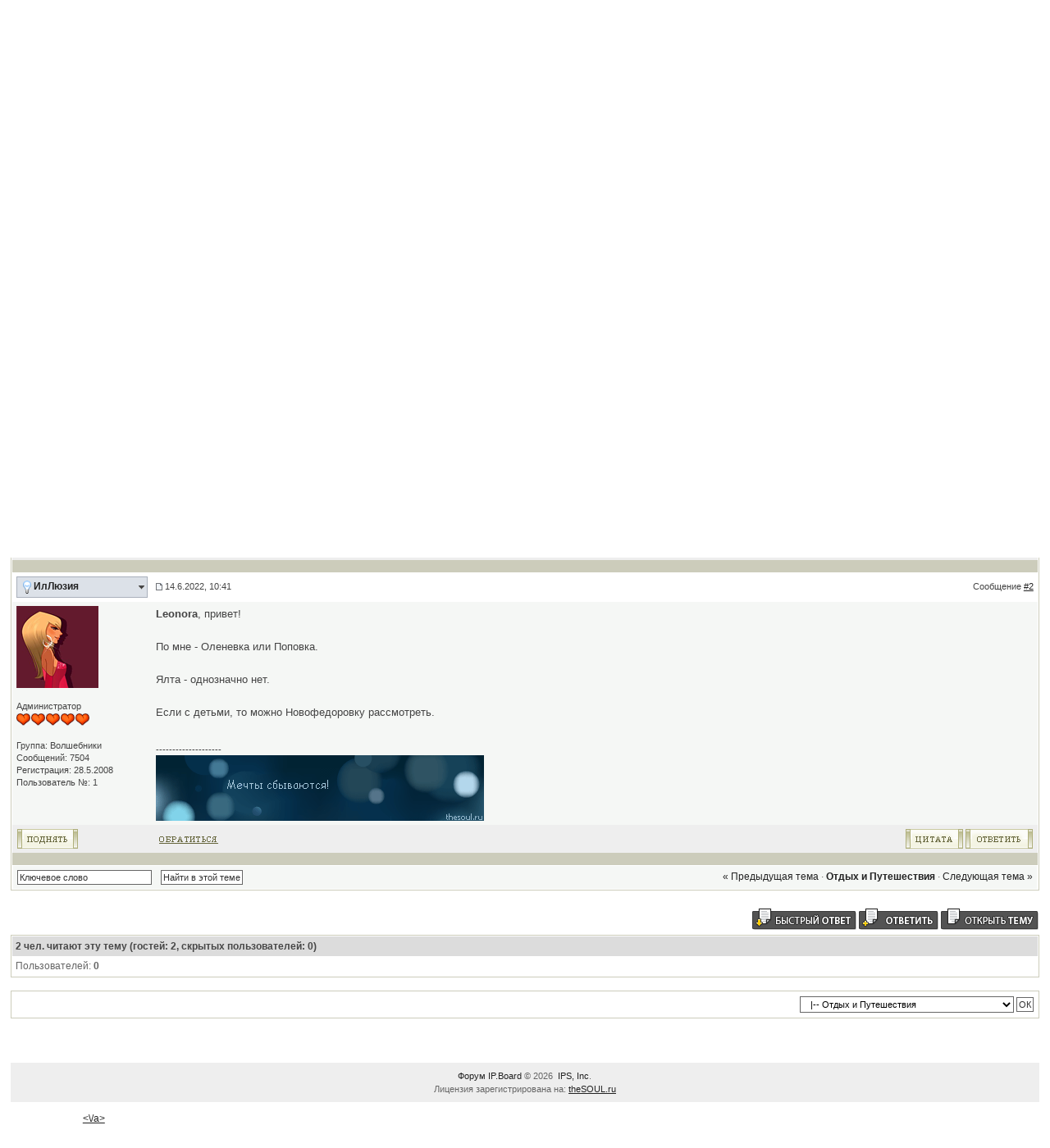

--- FILE ---
content_type: text/html;charset=windows-1251
request_url: http://www.forum.thesoul.ru/index.php?s=557072eb36d3e25f7c189622dfe2d0b3&showtopic=10678&pid=157330&st=0&
body_size: 8824
content:
<!DOCTYPE html PUBLIC "-//W3C//DTD XHTML 1.0 Transitional//EN" "http://www.w3.org/TR/xhtml1/DTD/xhtml1-transitional.dtd"> 
<html xml:lang="en" lang="en" xmlns="http://www.w3.org/1999/xhtml">
<head>
<meta http-equiv="content-type" content="text/html; charset=windows-1251" />
<link rel="shortcut icon" href="favicon.ico" />
<title>Где лучше отдыхать в Крыму - Форумы журнала SOUL</title>
 
<style type="text/css" media="all">

@import url(http://www.forum.thesoul.ru/style_images/css_3.css);

</style>
<style type='text/css'>
@import url( "http://www.forum.thesoul.ru/style_images/ip.boardpr/folder_editor_images/css_rte.css" );
</style> 
</head> 
<body>

<!--ipb.javascript.start-->
<script type="text/javascript">
 //<![CDATA[
 var ipb_var_st            = "0";
 var ipb_lang_tpl_q1       = "Введите номер страницы, на которую хотите перейти.";
 var ipb_var_s             = "48271d3707b3432d0f791217c4fbf750";
 var ipb_var_phpext        = "php";
 var ipb_var_base_url      = "http://www.forum.thesoul.ru/index.php?s=48271d3707b3432d0f791217c4fbf750&";
 var ipb_var_image_url     = "style_images/ip.boardpr";
 var ipb_input_f           = "26";
 var ipb_input_t           = "10678";
 var ipb_input_p           = "0";
 var ipb_var_cookieid      = "";
 var ipb_var_cookie_domain = "";
 var ipb_var_cookie_path   = "/";
 var ipb_md5_check         = "880ea6a14ea49e853634fbdc5015a024";
 var ipb_new_msgs          = 0;
 var use_enhanced_js       = 1;
 var use_charset           = "windows-1251";
 var ipb_myass_chars_lang  = "Вы ввели слишком мало символов для поиска";
 var ajax_load_msg		   = "Загрузка...";
 //]]>
</script>
<script type="text/javascript" src='jscripts/ips_ipsclass.js'></script>
<script type="text/javascript" src='jscripts/ipb_global.js'></script>
<script type="text/javascript" src='jscripts/ips_menu.js'></script>
<script type="text/javascript" src='style_images/ip.boardpr/folder_js_skin/ips_menu_html.js'></script>
<script type="text/javascript" src='cache/lang_cache/ru/lang_javascript.js'></script>
<script type="text/javascript">
//<![CDATA[
var ipsclass = new ipsclass();
ipsclass.init();
ipsclass.settings['do_linked_resize'] = parseInt( "1" );
ipsclass.settings['resize_percent']   = parseInt( "100" );
//]]>
</script>
<!--ipb.javascript.end-->
	<div id="logostrip"><a href='http://www.forum.thesoul.ru/index.php?s=48271d3707b3432d0f791217c4fbf750&amp;'><!--ipb.logo.start--><img src='style_images/ip.boardpr/logo4.gif' style='vertical-align:top' alt='IPB' border='0' /><!--ipb.logo.end--></a></div>
	<div id="submenu">
		<!--ipb.leftlinks.start-->
		<div id='submenu_left'>
		
			<a href="http://www.thesoul.ru/">Журнал SOUL</a>
		
			
		
	<div class='ipb-top-left-link'><a href="http://www.forum.thesoul.ru/index.php?s=48271d3707b3432d0f791217c4fbf750&amp;act=boardrules">ПРАВИЛА ФОРУМА</a></div>

		</div>
		<!--ipb.leftlinks.end-->
		<!--ipb.rightlinks.start-->
		<div id='submenu_right'>
			<a href="http://www.forum.thesoul.ru/index.php?s=48271d3707b3432d0f791217c4fbf750&amp;act=Help">Помощь</a>
			<a href="http://www.forum.thesoul.ru/index.php?s=48271d3707b3432d0f791217c4fbf750&amp;act=Search&amp;f=26" id="ipb-tl-search">Поиск</a>
			<a href="http://www.forum.thesoul.ru/index.php?s=48271d3707b3432d0f791217c4fbf750&amp;act=Members">Пользователи</a>
			<a href="http://www.forum.thesoul.ru/index.php?s=48271d3707b3432d0f791217c4fbf750&amp;act=calendar">Календарь</a>
			
			<div class='popupmenu-new' id='ipb-tl-search_menu' style='display:none;width:210px'>
				<form action="http://www.forum.thesoul.ru/index.php?s=48271d3707b3432d0f791217c4fbf750&amp;act=Search&amp;CODE=01" method="post">
					<input type='hidden' name='forums' id='gbl-search-forums' value='all' /> 
					<input type="text" size="20" name="keywords" id='ipb-tl-search-box' />
					<input class="button" type="image" style='border:0px' src="style_images/ip.boardpr/login-button.gif" />
					
						<br /><input type='checkbox' id='gbl-search-checkbox' value='1' onclick='gbl_check_search_box()' checked='checked' /> Искать только в этом форуме?
					
				</form>
				<div style='padding:4px'>
					<a href='http://www.forum.thesoul.ru/index.php?s=48271d3707b3432d0f791217c4fbf750&amp;act=Search'>Дополнительные параметры</a>
				</div>
			</div>
			<script type="text/javascript">
				ipsmenu.register( "ipb-tl-search", 'document.getElementById("ipb-tl-search-box").focus();' );
				gbl_check_search_box();
			</script>
		</div>
		<!--ipb.rightlinks.end-->
	</div>

<script type="text/javascript" src='jscripts/ips_xmlhttprequest.js'></script>
<script type="text/javascript" src='jscripts/ipb_global_xmlenhanced.js'></script>
<script type="text/javascript" src='jscripts/dom-drag.js'></script>
<div id='get-myassistant' style='display:none;width:400px;text-align:left;'>
<div class="borderwrap">
 <div class='maintitle' id='myass-drag' title='Нажмите и задержите для перемещения этого окна'>
  <div style='float:right'><a href='#' onclick='document.getElementById("get-myassistant").style.display="none"; return false;' title='Закрыть окно'>[X]</a></div>
  <div>Помощник</div>
 </div>
 <div id='myass-content' style='overflow-x:auto;'></div>
 </div>
</div>
<!-- Loading Layer -->
<div id='loading-layer' style='display:none'>
	<div id='loading-layer-shadow'>
	   <div id='loading-layer-inner'>
	 	<img src='style_images/ip.boardpr/loading_anim.gif' border='0' alt='Загрузка. Пожалуйста, подождите...' />
		<span style='font-weight:bold' id='loading-layer-text'>Загрузка. Пожалуйста, подождите...</span>
	    </div>
	</div>
</div>
<!-- / Loading Layer -->
<!-- Msg Layer -->
<div id='ipd-msg-wrapper'>
	<div id='ipd-msg-title'>
		<a href='#' onclick='document.getElementById("ipd-msg-wrapper").style.display="none"; return false;'><img src='style_images/ip.boardpr/close.png' alt='X' title='Close Window' class='ipd' /></a> &nbsp; <strong>Сообщение сайта</strong>
	</div>
	<div id='ipd-msg-inner'><span style='font-weight:bold' id='ipd-msg-text'></span><div class='pp-tiny-text'>(Сообщение закроется через 2 секунды)</div></div>
</div>
<!-- Msg Layer -->

<!-- / End board header -->


<div id="userlinksguest">
	<p class="pcen"><b>Здравствуйте, гость</b> ( <a href="http://www.forum.thesoul.ru/index.php?s=48271d3707b3432d0f791217c4fbf750&amp;act=Login&amp;CODE=00">Вход</a> | <a href="http://www.forum.thesoul.ru/index.php?s=48271d3707b3432d0f791217c4fbf750&amp;act=Reg&amp;CODE=00">Регистрация</a> )







	</p>
</div>
<div id="ipbwrapper">
<div id="navstrip"><img src='style_images/ip.boardpr/nav.gif' border='0'  alt='&gt;' />&nbsp;<a href='http://www.forum.thesoul.ru/index.php?s=48271d3707b3432d0f791217c4fbf750&amp;act=idx'>Форумы журнала SOUL</a>&nbsp;&gt;&nbsp;<a href='http://www.forum.thesoul.ru/index.php?s=48271d3707b3432d0f791217c4fbf750&amp;showforum=1'>Форумы журнала SOUL</a>&nbsp;&gt;&nbsp;<a href='http://www.forum.thesoul.ru/index.php?s=48271d3707b3432d0f791217c4fbf750&amp;showforum=26'>Отдых и Путешествия</a></div>

<!--IBF.NEWPMBOX-->
<script type="text/javascript">
<!--
var ipb_lang_tt_prompt = "Копирование прямой ссылки этого сообщения, для сохранения в буфере обмена";
var ipb_lang_js_del_1  = "Вы действительно хотите удалить это сообщение?";
var ipb_lang_js_del_2  = "Не хотите, как хотите";
var addquotebutton     = "style_images/ip.boardpr/p_mq_add.gif";
var removequotebutton  = "style_images/ip.boardpr/p_mq_remove.gif";
var unselectedbutton = "style_images/ip.boardpr/topic_unselected.gif";
var selectedbutton   = "style_images/ip.boardpr/topic_selected.gif";
var lang_gobutton    = "С отмеченными";
var lang_suredelete  = "Вы действительно хотите удалить эти сообщения?";
var js_error_no_permission = "Извините, но вам не разрешено редактировать это сообщение";
var js_no_empty_post = "Вы не можете публиковать пустое сообщение";
//-->
</script>
<script type="text/javascript" src="jscripts/ipb_topic.js"></script>
<script type="text/javascript" src="jscripts/ips_text_editor_lite.js"></script>
<script type='text/javascript'>
//<![CDATA[
topic_rate = new topic_rate();
//]]>
</script>
<a name="top"></a>


<table class='ipbtable' cellspacing="0">
	<tr>
		<td style='padding-left:0px' width="40%" valign="middle" nowrap="nowrap"><div>&nbsp;</div></td>
		<td class='nopad' style='padding:0px 0px 5px 0px' align="right" width="60%" valign="middle"><a href="http://www.forum.thesoul.ru/index.php?s=48271d3707b3432d0f791217c4fbf750&amp;act=post&amp;do=reply_post&amp;f=26&amp;t=10678"><img src='style_images/ip.boardpr/t_reply.gif' border='0'  alt='Ответить в данную тему' /></a><a href="http://www.forum.thesoul.ru/index.php?s=48271d3707b3432d0f791217c4fbf750&amp;act=post&amp;do=new_post&amp;f=26" title="Открытие новой темы"><img src='style_images/ip.boardpr/t_new.gif' border='0'  alt='Начать новую тему' /></a></td>
	</tr>
</table>

<div class="borderwrap">
	<div class="maintitle">
	<!-- TABLE FIX FOR MOZILLA WRAPPING-->
	<table width='100%' style='padding:0px' cellspacing='0' cellpadding='0'>
	<tr>
	 <td width='99%' style='word-wrap:break-word;'><div><b>Где лучше отдыхать в Крыму</b></div></td>
	 
	 <td width='1%' align='right' nowrap='nowrap'>
		
		
			
		
		
     </td>
	 <td width='1%' align='right' nowrap='nowrap'>
	    <div class='popmenubutton' id='topicmenu-options'><a href='#topicoptions'>Опции</a> <img src='style_images/ip.boardpr/menu_action_down.gif' alt='V' title='Открыть меню' border='0' /></div>
	 </td>
	</tr>
  </table>
	 
 </div>
 <!--{IBF.POLL}-->
<script type="text/javascript">
<!--
menu_build_menu(
"topicmenu-options",
new Array(   img_item + " <a href='http://www.forum.thesoul.ru/index.php?s=48271d3707b3432d0f791217c4fbf750&amp;act=usercp&amp;CODE=start_subs&amp;method=topic&amp;tid=10678'>Подписка на тему</a>",
 			 img_item + " <a href='http://www.forum.thesoul.ru/index.php?s=48271d3707b3432d0f791217c4fbf750&amp;act=Forward&amp;f=26&amp;t=10678'>Сообщить другу</a>",
 			 img_item + " <a href='http://www.forum.thesoul.ru/index.php?s=48271d3707b3432d0f791217c4fbf750&amp;act=Print&amp;client=printer&amp;f=26&amp;t=10678'>Версия для печати</a>",
             img_item + " <a href='http://www.forum.thesoul.ru/index.php?s=48271d3707b3432d0f791217c4fbf750&amp;act=Print&amp;client=choose&amp;f=26&amp;t=10678'>Скачать тему</a>",
 			 img_item + " <a href='http://www.forum.thesoul.ru/index.php?s=48271d3707b3432d0f791217c4fbf750&amp;act=usercp&amp;CODE=start_subs&amp;method=forum&amp;fid=26'>Подписка на этот форум</a>",
 			 "~~NODIV~~<div class='popupmenu-category' align='center'>Режимы отображения</div>",
 			 img_item + " <a href='http://www.forum.thesoul.ru/index.php?s=48271d3707b3432d0f791217c4fbf750&amp;showtopic=10678&amp;mode=threaded&amp;pid=157330'>Переключить на: Древовидный</a>",
 			 img_item + " <strong><em><a href='http://www.forum.thesoul.ru/index.php?s=48271d3707b3432d0f791217c4fbf750&amp;showtopic=10678&amp;mode=linear&amp;view=findpost&amp;p=157330'>Стандартный</a></em></strong>",
 			 img_item + " <a href='http://www.forum.thesoul.ru/index.php?s=48271d3707b3432d0f791217c4fbf750&amp;showtopic=10678&amp;mode=linearplus&amp;view=findpost&amp;p=157330'>Переключить на: Линейный</a>"
	    ) );
topic_rate.settings['allow_rating']       = parseInt("0");
topic_rate.settings['default_rating']     = parseInt("0");
topic_rate.settings['img_base_url']       = ipb_var_image_url + '/folder_topic_view';
topic_rate.settings['div_rating_wrapper'] = 'topic-rating-wrapper';
topic_rate.settings['text_rating_image']  = 'topic-rating-img-';
topic_rate.languages['img_alt_rate']      = "Нажмите на звездочку для оценки этой темы";
topic_rate.languages['rate_me']           = "Рейтинг:";
topic_rate.init_rating_images();
-->
</script><!--Begin Msg Number 157329-->
<table class='ipbtable' cellspacing="0">
	<tr>
		<td valign="middle" class="post_head" width="1%">
			<a name="entry157329"></a>
			
				<div id="post-member-157329" class='popmenubutton-new-out'>
					<span class="normalname">
	<img src='style_images/ip.boardpr/folder_profile_portal/user-offline.png' alt='' border='0' /><a href='http://www.forum.thesoul.ru/index.php?s=48271d3707b3432d0f791217c4fbf750&amp;showuser=5291'>Leonora</a></span>
				</div>
				<!-- member menu -->
				<div class='popupmenu-new' id='post-member-157329_menu' style='display:none;width:230px'>
					<div class='popupmenu-item-last'>
						
						<div style='float:right'>
							<div class='pp-image-thumb-wrap'>
								<img src='style_images/ip.boardpr/folder_profile_portal/pp-blank-thumb.png' width='50' height='50' alt='' />
							</div>
							
								<div style='margin-top:5px;margin-left:6px;'>
									<img src="style_images/ip.boardpr/rating_0_mini.gif" alt='Рейтинг: 0' style='vertical-align:middle' border='0' />
								</div>
							
						</div>
						<div class='popupmenu-item'>
							
	
		
			<img src='style_images/ip.boardpr/folder_profile_portal/gender_female.png' id='pp-entry-gender-img-5291' alt='' border='0' />
		
	
 <a href="http://www.forum.thesoul.ru/index.php?s=48271d3707b3432d0f791217c4fbf750&amp;showuser=5291">Просмотр профиля</a>
						</div>
							
							
						
					</div>
				</div>
				<!-- member menu -->
				<script type="text/javascript">
					ipsmenu.register( "post-member-157329", '', 'popmenubutton-new', 'popmenubutton-new-out' );
				</script>
			
			
		</td>
		<td class="post_head" valign="middle" width="99%">
			<!-- POSTED DATE DIV -->
			<div style="float: left;">
				<span class="postdetails"> <img src='style_images/ip.boardpr/to_post_off.gif' alt='сообщение' border='0' style='padding-bottom:2px' /> 5.6.2022, 19:22</span>
			</div>
			<!-- REPORT / DELETE / EDIT / QUOTE DIV -->
			<div align="right">
				<span class="postdetails"> Сообщение
					<a title="Ссылка на это сообщение" href="http://www.forum.thesoul.ru/index.php?showtopic=10678&view=findpost&p=157329" onclick="link_to_post(157329); return false;">#1</a>
					
				</span>
			</div>
		</td>
	</tr>
	<tr>
		<td valign="top" class="post2 post_left">
        	<span class="postdetails">
				
					<a href="http://www.forum.thesoul.ru/index.php?s=48271d3707b3432d0f791217c4fbf750&amp;showuser=5291" title="Просмотр профиля"><img src='http://www.forum.thesoul.ru/uploads/av-5291.jpg' border='0' width='150' height='150' alt='' /></a><br /><br />
				
        		Гость<br />
        		<img src="style_images/ip.boardpr/folder_team_icons/junior.gif" alt="Иконка группы" /><br /><br />
        		Группа: Пользователи<br />
        		Сообщений: 1<br />
        		Регистрация: 30.5.2022<br />
        		Из: Москва<br />
        		Пользователь №: 5291<br />
				
				<br />
        		 
        	</span><br />
        	<img src="style_images/ip.boardpr/spacer.gif" alt="" width="160" height="1" /><br /> 
       </td>
       <td width="100%" valign="top" class="post2" id='post-main-157329'>
			<!-- THE POST 157329 -->
			<div class="postcolor" id='post-157329'>
				Всем добрый вечер&#33;<br />Хочу летом поехать на отдых в Крым.<br />Кто посоветует где лучше всего отдыхать? <br />Одни советуют Ялту, другие Евпаторию, третьи Судак.<br />
				
				
				<!--IBF.ATTACHMENT_157329-->
			</div>
			
			
			<!-- THE POST -->		
		</td>
	</tr>
	<tr>
		<td class="formbuttonrow" nowrap="nowrap">
			<div style='text-align:left'><a href="javascript:scroll(0,0);"><img src='style_images/ip.boardpr/p_up.gif' border='0'  alt='Перейти в начало страницы' /></a></div>
		</td>
		<td class="formbuttonrow" nowrap="nowrap">
<!-- PM / EMAIL / WWW / MSGR -->
<div style="float: left;">
<img src="style_images/ip.boardpr/ins.gif" style="cursor: pointer;" OnClick="javascript:ins('Leonora')" alt="Вставить ник" title="Вставить ник" />
</div>
<!-- REPORT / UP -->
         	<div align="right">
         		<a href="#" onclick="multiquote_add(157329); return false;" title="Добавить к многочисленным цитатам"><img src="style_images/ip.boardpr/p_mq_add.gif" name="mad_157329" alt="+" /></a><a href="http://www.forum.thesoul.ru/index.php?s=48271d3707b3432d0f791217c4fbf750&amp;act=Post&amp;CODE=02&amp;f=26&amp;t=10678&amp;qpid=157329" title="Ответить прямо в этом сообщении"><img src='style_images/ip.boardpr/p_quote.gif' border='0'  alt='Цитировать сообщение' /></a>
         	</div>
         </td>
	</tr><tr>
	<td class="catend" colspan="2">
	<!-- no content -->
	</td>
</tr>
</table>
<!--Begin Msg Number 157330-->
<table class='ipbtable' cellspacing="0">
	<tr>
		<td valign="middle" class="post_head" width="1%">
			<a name="entry157330"></a>
			
				<div id="post-member-157330" class='popmenubutton-new-out'>
					<span class="normalname">
	<img src='style_images/ip.boardpr/folder_profile_portal/user-offline.png' alt='' border='0' /><a href='http://www.forum.thesoul.ru/index.php?s=48271d3707b3432d0f791217c4fbf750&amp;showuser=1'>ИлЛюзия</a></span>
				</div>
				<!-- member menu -->
				<div class='popupmenu-new' id='post-member-157330_menu' style='display:none;width:230px'>
					<div class='popupmenu-item-last'>
						
						<div style='float:right'>
							<div class='pp-image-thumb-wrap'>
								<img src='style_images/ip.boardpr/folder_profile_portal/pp-blank-thumb.png' width='50' height='50' alt='' />
							</div>
							
								<div style='margin-top:5px;margin-left:6px;'>
									<img src="style_images/ip.boardpr/rating_0_mini.gif" alt='Рейтинг: 0' style='vertical-align:middle' border='0' />
								</div>
							
						</div>
						<div class='popupmenu-item'>
							
	<img src='style_images/ip.boardpr/folder_profile_portal/gender_mystery.png' id='pp-entry-gender-img-1' alt='' border='0' />
 <a href="http://www.forum.thesoul.ru/index.php?s=48271d3707b3432d0f791217c4fbf750&amp;showuser=1">Просмотр профиля</a>
						</div>
							
							
						
					</div>
				</div>
				<!-- member menu -->
				<script type="text/javascript">
					ipsmenu.register( "post-member-157330", '', 'popmenubutton-new', 'popmenubutton-new-out' );
				</script>
			
			
		</td>
		<td class="post_head" valign="middle" width="99%">
			<!-- POSTED DATE DIV -->
			<div style="float: left;">
				<span class="postdetails"> <img src='style_images/ip.boardpr/to_post_off.gif' alt='сообщение' border='0' style='padding-bottom:2px' /> 14.6.2022, 10:41</span>
			</div>
			<!-- REPORT / DELETE / EDIT / QUOTE DIV -->
			<div align="right">
				<span class="postdetails"> Сообщение
					<a title="Ссылка на это сообщение" href="http://www.forum.thesoul.ru/index.php?showtopic=10678&view=findpost&p=157330" onclick="link_to_post(157330); return false;">#2</a>
					
				</span>
			</div>
		</td>
	</tr>
	<tr>
		<td valign="top" class="post1 post_left">
        	<span class="postdetails">
				
					<a href="http://www.forum.thesoul.ru/index.php?s=48271d3707b3432d0f791217c4fbf750&amp;showuser=1" title="Просмотр профиля"><img src='style_avatars/avatars2/z.png' border='0' alt='' /></a><br /><br />
				
        		Администратор<br />
        		<img src="style_images/ip.boardpr/folder_team_icons/rh5.gif" alt="Иконка группы" /><br /><br />
        		Группа: Волшебники<br />
        		Сообщений: 7504<br />
        		Регистрация: 28.5.2008<br />
        		
        		Пользователь №: 1<br />
				
				<br />
        		 
        	</span><br />
        	<img src="style_images/ip.boardpr/spacer.gif" alt="" width="160" height="1" /><br /> 
       </td>
       <td width="100%" valign="top" class="post1" id='post-main-157330'>
			<!-- THE POST 157330 -->
			<div class="postcolor" id='post-157330'>
				<b>Leonora</b>, привет&#33;<br /><br />По мне - Оленевка или Поповка.<br /><br />Ялта - однозначно нет.<br /><br />Если с детьми, то можно Новофедоровку рассмотреть.
				
				
				<!--IBF.ATTACHMENT_157330-->
			</div>
			
			<br /><br />--------------------<br />
<div class="signature"><a href="http://www.thesoul.ru/" target="_blank"><img src="http://thesoul.ru/lines/9.gif" border="0" class="linked-sig-image" /></a></div>
			<!-- THE POST -->		
		</td>
	</tr>
	<tr>
		<td class="formbuttonrow" nowrap="nowrap">
			<div style='text-align:left'><a href="javascript:scroll(0,0);"><img src='style_images/ip.boardpr/p_up.gif' border='0'  alt='Перейти в начало страницы' /></a></div>
		</td>
		<td class="formbuttonrow" nowrap="nowrap">
<!-- PM / EMAIL / WWW / MSGR -->
<div style="float: left;">
<img src="style_images/ip.boardpr/ins.gif" style="cursor: pointer;" OnClick="javascript:ins('ИлЛюзия')" alt="Вставить ник" title="Вставить ник" />
</div>
<!-- REPORT / UP -->
         	<div align="right">
         		<a href="#" onclick="multiquote_add(157330); return false;" title="Добавить к многочисленным цитатам"><img src="style_images/ip.boardpr/p_mq_add.gif" name="mad_157330" alt="+" /></a><a href="http://www.forum.thesoul.ru/index.php?s=48271d3707b3432d0f791217c4fbf750&amp;act=Post&amp;CODE=02&amp;f=26&amp;t=10678&amp;qpid=157330" title="Ответить прямо в этом сообщении"><img src='style_images/ip.boardpr/p_quote.gif' border='0'  alt='Цитировать сообщение' /></a>
         	</div>
         </td>
	</tr><tr>
	<td class="catend" colspan="2">
	<!-- no content -->
	</td>
</tr>
</table>
<!-- END TABLE -->

<!-- TABLE FOOTER -->
<div class="barc">
	<div style="float: right; padding: 5px 5px 0 0;"><a href="http://www.forum.thesoul.ru/index.php?s=48271d3707b3432d0f791217c4fbf750&amp;showtopic=10678&amp;view=old" style='text-decoration:none'>&laquo; Предыдущая тема</a>
	&middot; <a href="http://www.forum.thesoul.ru/index.php?s=48271d3707b3432d0f791217c4fbf750&amp;showforum=26" style='font-weight: bold;text-decoration:none'>Отдых и Путешествия</a>
	&middot; <a href="http://www.forum.thesoul.ru/index.php?s=48271d3707b3432d0f791217c4fbf750&amp;showtopic=10678&amp;view=new" style='text-decoration:none'>Следующая тема &raquo;</a></div>
	<div>
		<form action="http://www.forum.thesoul.ru/index.php?s=48271d3707b3432d0f791217c4fbf750&amp;" method="post" name="search">
			<input type="hidden" name="forums" value="26" />
			<input type="hidden" name="topic" value="10678" />
			<input type="hidden" name="act" value="Search" />
			<input type="hidden" name="CODE" value="searchtopic" />
			<input type="text" size="25" name="keywords" class="searchinput" value="Ключевое слово" onfocus="this.value = '';" />&nbsp;
			<input type="submit" value="Найти в этой теме" class="button" />
		</form>
	</div>
</div>
</div>
<br />
<!--IBF.MOD_FULL_WRAPPER-->

<table class='ipbtable' cellspacing="0">
	<tr>
		<td style='padding-left:0px' width="30%" nowrap="nowrap" valign="middle"><div></div></td>
		<td class='nopad' style='padding:5px 0px 5px 0px' align="right" width="70%"><a href="javascript:ShowHide('qr_open','qr_closed');" title="Переключить окно быстрого ответа" accesskey="f"><img src='style_images/ip.boardpr/t_qr.gif' border='0'  alt='Быстрый ответ' /></a><a href="http://www.forum.thesoul.ru/index.php?s=48271d3707b3432d0f791217c4fbf750&amp;act=post&amp;do=reply_post&amp;f=26&amp;t=10678"><img src='style_images/ip.boardpr/t_reply.gif' border='0'  alt='Ответить в данную тему' /></a><a href="http://www.forum.thesoul.ru/index.php?s=48271d3707b3432d0f791217c4fbf750&amp;act=post&amp;do=new_post&amp;f=26" title="Открытие новой темы"><img src='style_images/ip.boardpr/t_new.gif' border='0'  alt='Начать новую тему' /></a></td>
	</tr>
</table>
<div class="borderwrap" style='padding-bottom:1px;'>
	<div class="formsubtitle" style="padding: 4px;"><b>2</b> чел. читают эту тему (гостей: 2, скрытых пользователей: 0)</div>
	<div class="row1" style="padding: 4px;">Пользователей: <b>0</b> </div>
</div>
<div id="qr_open" style="display: none; position: relative;">
<br />
<form name="REPLIER" action="http://www.forum.thesoul.ru/index.php?s=48271d3707b3432d0f791217c4fbf750&amp;" method="post">
<input type="hidden" name="act" value="Post" />
<input type="hidden" name="CODE" value="03" />
<input type="hidden" name="f" value="26" />
<input type="hidden" name="t" value="10678" />
<input type="hidden" name="st" value="0" />
<input type="hidden" name="auth_key" value="880ea6a14ea49e853634fbdc5015a024" />
<input type="hidden" name="fast_reply_used" value="1" />
<div class="borderwrap">
	<div class="maintitle"><img src='style_images/ip.boardpr/nav_m.gif' border='0'  alt='&gt;' width='8' height='8' />&nbsp;Быстрый ответ</div>
	<div style='padding:6px;' align="center" class='row2'>
		<div id='fast-reply-controls' align='center' style='width:75%;padding:6px; margin:0 auto 0 auto' class="rte-buttonbar">
		<table cellpadding="2" cellspacing="0" width='100%'>
		<tr>
		 <td width='1%' align='left' nowrap='nowrap'>
		  <table cellpadding='0' cellspacing='0' width='100%'>
		   <tr>
		     <td><div class="rte-normal" id="fast-reply_cmd_bold"><img src="style_images/ip.boardpr/folder_editor_images/rte-bold.png"  alt="Полужирный" title="Полужирный" /></div></td>
		     <td><div class="rte-normal" id="fast-reply_cmd_italic"><img src="style_images/ip.boardpr/folder_editor_images/rte-italic.png"  alt="Курсив" title="Курсив" /></div></td>
		     <td><div class="rte-normal" id="fast-reply_cmd_underline"><img src="style_images/ip.boardpr/folder_editor_images/rte-underlined.png" alt="Подчеркнутый" title="Подчеркнутый" /></div></td>
		   	 <td><div class="rte-normal" id="fast-reply_cmd_createlink"><img src="style_images/ip.boardpr/folder_editor_images/rte-link-button.png"  alt="Вставить гиперссылку" title="Вставить гиперссылку" /></div></td>
			 <td><div class="rte-normal" id="fast-reply_cmd_insertimage"><img src="style_images/ip.boardpr/folder_editor_images/rte-image-button.png"  alt="Вставить изображение" title="Вставить изображение" /></div></td>
			 <td><div class="rte-normal" id="fast-reply_cmd_emoticon"><img src="style_images/ip.boardpr/folder_editor_images/rte-emo-button.png"  alt="Смайлики" title="Смайлики" /></div></td>
		     <td><div class="rte-normal" id="fast-reply_cmd_ipb_quote"><img src="style_images/ip.boardpr/folder_editor_images/rte-quote-button.png"  alt="Цитата" title="Цитата" /></div></td>
			 <td><div class="rte-normal" id="fast-reply_cmd_ipb_code"><img src="style_images/ip.boardpr/folder_editor_images/rte-code-button.png"  alt="Код" title="Код" /></div></td>
		</tr>
		  </table>
		 </td>
		 <td width='98%'>&nbsp;</td>
		 <td width='1%' align='right' nowrap='nowrap'>
			<table cellpadding='0' cellspacing='0' width='100%'>
	           <tr>
	               	<td>
					   <div class="rte-normal" id="fast-reply_resize_up" style='padding:0px;margin:0px;'><img src="style_images/ip.boardpr/folder_editor_images/rte-resize-up.gif"  alt="" /></div>
					   <div class="rte-normal" id="fast-reply_resize_down" style='padding:0px;margin:0px;padding-top:1px'><img src="style_images/ip.boardpr/folder_editor_images/rte-resize-down.gif"  alt="" title="" /></div>
				   </td>
	           </tr>
	          </table>
		 </td>
		</tr>
		</table>
	   <div style='padding-bottom:8px'>
	    	<textarea style='margin:0px;padding:4px;width:98%' tabindex="1" name='Post' id='fast-reply_textarea' class='rte-iframe' cols='80' rows='15'></textarea>
	   </div>
	   <div>
			<div>
				
					<input type="checkbox" name="enabletrack" value="1" class="checkbox" />&nbsp;Отправлять уведомления об ответах на e-mail &#124;
				
				<input type="checkbox" name="enableemo" value="yes" class="checkbox" checked="checked" />&nbsp;Включить смайлики &#124;
				<input type="checkbox" name="enablesig" value="yes" class="checkbox" checked="checked" />&nbsp;Добавить подпись
			</div>
		    <div style='margin-top:3px'>
				<input type="submit" name="submit" value="Отправить" class="button" tabindex="2" accesskey="s" /> &nbsp;
				<input type="submit" name="preview" value="Расширенная форма" class="button" /> &nbsp;
				<input type="button" name="qrc" onclick="ShowHide('qr_open','qr_closed');" value="Скрыть форму" class="button" />
			</div>
	   </div>
	</div>
	</div>
</div>
</form>
</div>
<script type='text/javascript'>
<!--
IPS_Lite_Editor[ 'fast-reply' ] = new ips_text_editor_lite( 'fast-reply' );
IPS_Lite_Editor[ 'fast-reply' ].init();
IPS_Lite_Editor[ 'fast-reply' ].text_obj.style.height = '150px';
-->
</script>
<!--<div id="qr_open" style="display: none; position: relative;">
<br />
<form name="REPLIER" action="http://www.forum.thesoul.ru/index.php?s=48271d3707b3432d0f791217c4fbf750&amp;" method="post">
<input type="hidden" name="act" value="Post" />
<input type="hidden" name="CODE" value="03" />
<input type="hidden" name="f" value="26" />
<input type="hidden" name="t" value="10678" />
<input type="hidden" name="st" value="0" />
<input type="hidden" name="auth_key" value="880ea6a14ea49e853634fbdc5015a024" />
<input type="hidden" name="fast_reply_used" value="1" />
<div class="borderwrap">
	<div class="maintitle"><img src='style_images/ip.boardpr/nav_m.gif' border='0'  alt='&gt;' width='8' height='8' />&nbsp;Быстрый ответ</div>
	<div style='padding:6px' align="center">
		

	<input type="checkbox" name="enabletrack" value="1" class="checkbox" />&nbsp;Отправлять уведомления об ответах на e-mail &#124;

		<input type="checkbox" name="enableemo" value="yes" class="checkbox" checked="checked" />&nbsp;<a href="javascript:emo_pop();">Включить смайлики</a> &#124;
		<input type="checkbox" name="enablesig" value="yes" class="checkbox" checked="checked" />&nbsp;Добавить подпись
		<br />
		<br />
		<input type="submit" name="submit" value="Отправить" class="button" tabindex="2" accesskey="s" /> &nbsp;
		<input type="submit" name="preview" value="Расширенная форма" class="button" /> &nbsp;
		<input type="button" name="qrc" onclick="ShowHide('qr_open','qr_closed');" value="Скрыть форму" class="button" />
	</div>
</div>
</form>
</div>-->
<br />
<div class="borderwrap">
	<div class="row2" style="padding: 5px;">
		
		<div align="right"><form onsubmit="if(document.jumpmenu.f.value == -1){return false;}" action='http://www.forum.thesoul.ru/index.php?s=48271d3707b3432d0f791217c4fbf750&amp;act=SF' method='get' name='jumpmenu'>
			             <input type='hidden' name='act' value='SF' />
<input type='hidden' name='s' value='48271d3707b3432d0f791217c4fbf750' />
			             <select name='f' onchange="if(this.options[this.selectedIndex].value != -1){ document.jumpmenu.submit() }" class='dropdown'>
			             <optgroup label="Перейти на сайт">
			              <option value='sj_home'>Главная страница</option>
			              <option value='sj_search'>Поиск</option>
			              <option value='sj_help'>Помощь</option>
			             </optgroup>
			             <optgroup label="Перейти в форум"><option value="18">Журнал SOUL</option>
<option value="17">&nbsp;&nbsp;&#0124;-- О журнале SOUL</option>
<option value="19">&nbsp;&nbsp;&#0124;-- Обсуждение журнала и работы форума</option>
<option value="1">Форумы журнала SOUL</option>
<option value="7">&nbsp;&nbsp;&#0124;-- Красота</option>
<option value="30">&nbsp;&nbsp;&#0124;-- Мода и Стиль</option>
<option value="13">&nbsp;&nbsp;&#0124;-- Здоровье</option>
<option value="32">&nbsp;&nbsp;&#0124;-- Тайное и Явное</option>
<option value="25">&nbsp;&nbsp;&#0124;-- Спортклуб</option>
<option value="4">&nbsp;&nbsp;&#0124;-- Худеем вместе</option>
<option value="20">&nbsp;&nbsp;&#0124;---- Дневники похудения</option>
<option value="16">&nbsp;&nbsp;&#0124;---- Фотогалерея Худеем вместе</option>
<option value="27">&nbsp;&nbsp;&#0124;---- Диеты</option>
<option value="8">&nbsp;&nbsp;&#0124;-- Готовим вместе</option>
<option value="12">&nbsp;&nbsp;&#0124;-- Рукоделие</option>
<option value="35">&nbsp;&nbsp;&#0124;---- Вышивка лентами от А до Я</option>
<option value="9">&nbsp;&nbsp;&#0124;-- Отношения</option>
<option value="21">&nbsp;&nbsp;&#0124;---- Про ЭТО&#33;</option>
<option value="10">&nbsp;&nbsp;&#0124;-- Мама, это Я&#33;</option>
<option value="28">&nbsp;&nbsp;&#0124;-- Домашний очаг</option>
<option value="26" selected="selected">&nbsp;&nbsp;&#0124;-- Отдых и Путешествия</option>
<option value="33">&nbsp;&nbsp;&#0124;-- Досуг</option>
<option value="5">&nbsp;&nbsp;&#0124;-- Обо всём</option>
<option value="23">&nbsp;&nbsp;&#0124;---- Поиграем&#33;</option>
<option value="31">&nbsp;&nbsp;&#0124;-- Новости</option>
<option value="6">&nbsp;&nbsp;&#0124;-- Graphics</option>
<option value="11">&nbsp;&nbsp;&#0124;-- Музыка нас связала</option>
<option value="22">&nbsp;&nbsp;&#0124;-- Коробка с карандашами</option>
<option value="24">&nbsp;&nbsp;&#0124;-- ФОТОПОДБОРКИ</option>
<option value="29">&nbsp;&nbsp;&#0124;-- Заметки Антипыча</option>
<option value="34">&nbsp;&nbsp;&#0124;-- Архив</option>
</optgroup>
</select>&nbsp;<input type='submit' value='ОК' class='button' /></form></div>
	</div>
</div>
<br />
<!-- NON JS STUFF -->
<div id='topicoptionsjs'>
 <a name='topicdisplay'></a>
 <div class='borderwrap'>
  <div class="bar" style="padding: 5px;text-align:center">
  <strong>Режим отображения:</strong> <strong><em><a href='http://www.forum.thesoul.ru/index.php?s=48271d3707b3432d0f791217c4fbf750&amp;showtopic=10678&amp;mode=linear&amp;view=findpost&amp;p=157330'>Стандартный</a></em></strong> &middot;
  <a href='http://www.forum.thesoul.ru/index.php?s=48271d3707b3432d0f791217c4fbf750&amp;showtopic=10678&amp;mode=linearplus&amp;view=findpost&amp;p=157330'>Переключить на: Линейный</a> &middot;
  <a href='http://www.forum.thesoul.ru/index.php?s=48271d3707b3432d0f791217c4fbf750&amp;showtopic=10678&amp;mode=threaded&amp;pid=157330'>Переключить на: Древовидный</a>
  </div>
 </div>
 <br />
 <a name='topicoptions'></a>
 <div class='borderwrap'>
  <div class="bar" style="padding: 5px;text-align:center">
  <a href='http://www.forum.thesoul.ru/index.php?s=48271d3707b3432d0f791217c4fbf750&amp;act=usercp&amp;CODE=start_subs&amp;method=topic&amp;tid=10678'>Подписка на тему</a> &middot;
  <a href='http://www.forum.thesoul.ru/index.php?s=48271d3707b3432d0f791217c4fbf750&amp;act=Forward&amp;f=26&amp;t=10678'>Сообщить другу</a> &middot;
  <a href='http://www.forum.thesoul.ru/index.php?s=48271d3707b3432d0f791217c4fbf750&amp;act=Print&amp;client=printer&amp;f=26&amp;t=10678'>Версия для печати</a> &middot;
  <a href='http://www.forum.thesoul.ru/index.php?s=48271d3707b3432d0f791217c4fbf750&amp;act=usercp&amp;CODE=start_subs&amp;method=forum&amp;fid=26'>Подписка на этот форум</a>
  </div>
 </div>
 <br />

</div>
<script type='text/javascript'>
//<![CDATA[
document.getElementById('topicoptionsjs').style.display = 'none';
 
// Scroll to PID?
topic_scroll_to_post( parseInt("0") );
//]]>
</script><!--TASK--><img src='http://www.forum.thesoul.ru/index.php?s=48271d3707b3432d0f791217c4fbf750&amp;act=task' border='0' height='1' width='1' alt='' /><!--ETASK-->
<table cellspacing="0" id="gfooter">
	<tr>
		<td width="45%"> </td>
		<td width="10%" align="center" nowrap="nowrap"><a href="lofiversion/index.php/t10678.html"><b>Текстовая версия</b></a></td>
		<td width="45%" align="right" nowrap="nowrap">Сейчас: 19.1.2026, 7:22</td>
	</tr>
</table>
<script type='text/javascript'>
//<![CDATA[
menu_do_global_init();
show_inline_messages();
// Uncomment this to fix IE png images
// causes page slowdown, and some missing images occasionally
// if ( is_ie )
// {
//	 ie_fix_png();
// }

//]]>
</script>

<!-- Copyright Information -->
        				  <div align='center' class='copyright'>
        				  	<a href='http://www.ibresource.ru/' style='text-decoration:none' target='_blank'>Форум</a> <a href='http://www.invisionboard.com' style='text-decoration:none' target='_blank'>IP.Board</a>
        				  	 &copy; 2026 &nbsp;<a href='http://www.invisionpower.com' style='text-decoration:none' target='_blank'>IPS, Inc</a>.
        				  <div>Лицензия зарегистрирована на: <a href="http://www.thesoul.ru/" target="_blank">theSOUL.ru</a></div></div>
		<!-- / Copyright -->
<!--LiveInternet counter--><script type="text/javascript"><!--
document.write("<a href='http://www.liveinternet.ru/click' "+
"target=_blank><img src='http://counter.yadro.ru/hit?t14.1;r"+
escape(document.referrer)+((typeof(screen)=="undefined")?"":
";s"+screen.width+"*"+screen.height+"*"+(screen.colorDepth?
screen.colorDepth:screen.pixelDepth))+";u"+escape(document.URL)+
";"+Math.random()+
"' alt='' title='LiveInternet: показано число просмотров за 24"+
" часа, посетителей за 24 часа и за сегодня' "+
"border=0 width=88 height=31><\\/a>")//--></script><!--/LiveInternet--> 
</div>
</body> 
</html>

--- FILE ---
content_type: text/css
request_url: http://www.forum.thesoul.ru/style_images/ip.boardpr/css_colors.css
body_size: 3909
content:
/*------------------------------------------------------------------*/
/* FILE GENERATED BY INVISION POWER BOARD                           */
/* DO NOT EDIT BY HAND WITHOUT RESYNCHRONISING BACK TO THE DATABASE */
/* OR CHANGES TO THIS FILE WILL BE LOST WHEN NEXT EDITED FROM THE   */
/* ADMIN CONTROL PANEL                                              */
/* STYLE DIRECTORY: 1                                     */
/*------------------------------------------------------------------*/

/*~START CSS~*/

html
{
	overflow-x: auto;
}

body
{
	background: #FFF;
	color: #666;
	font-family: Verdana, Tahoma, Arial, Trebuchet MS, Sans-Serif, Georgia, Courier, Times New Roman, Serif;
	font-size: 11px;
	line-height: 135%;
	margin: 0px;
	padding: 0px;
	text-align: center;
}

table,
tr,
td
{
	background: transparent;
	color: #444;
	font-size: 11px;
	line-height: 135%;
}

table
{
	width: 100%;
}

td,
.divpad
{
	padding: 5px;
}

td.nopad
{
}

form
{
	display: inline;
}

img
{
	vertical-align: middle;
	border: 0px;
}

a:link,
a:visited,
a:active
{
	background: transparent;
	color: #737E85;
}

a:hover
{
	background: transparent;
	color: #993366;
	text-dicoration: underline;
}

#ipbwrapper
{
	margin: 0px auto 0px auto;
	text-align: left;
	width: 100%;
}

.pagelink,
.pagelinklast,
.pagecurrent,
.minipagelink,
.minipagelinklast
{
	background: #F0F5FA;
	border: 1px solid #072A66;
	padding: 1px 3px 1px 3px;
}

.pagelinklast,
.minipagelinklast
{
	background: #e2e1cb;
}

.pagecurrent
{
	background: #FFC9A5;
}

.minipagelink,
.minipagelinklast
{
	border: 1px solid #deddbe;
	font-size: 10px;
	margin: 0 1px 0 0;
}

.pagelink a:active,
.pagelink a:visited,
.pagelink a:link,
.pagelinklast a:active,
.pagelinklast a:visited,
.pagelinklast a:link,
.pagecurrent a:active,
.pagecurrent a:visited,
.pagecurrent a:link,
.minipagelink a:active,
.minipagelink a:visited,
.minipagelink a:link,
.minipagelinklast a:active,
.minipagelinklast a:visited,
.minipagelinklast a:link
{
	text-decoration: none;
}

.fauxbutton
{
	background: #deddbe;
	border: 1px solid #87866c;
	font-size: 11px;
	font-weight: bold;
	padding: 4px;
}

.fauxbutton a:link,
.fauxbutton a:visited,
.fauxbutton a:active
{
	color: #222 !important;
	text-decoration: none;
}

.forumdesc,
.forumdesc a:link,
.forumdesc a:visited,
.forumdesc a:active
{
	background: transparent;
	font-size: 10px;
	color: #666;
	line-height: 135%;
	margin: 2px 0 0 0;
}

.searchlite
{
	background-color: yellow;
	font-weight: bold;
	color: red;
}

.activeusers
{
	background: #FFF;
	border: 1px solid #072A66;
	color: #000;
	margin: 0px;
	padding: 1px;
}

.activeuserposting a:link,
.activeuserposting a:visited,
.activeuserposting a:active,
.activeuserposting
{
	font-style: italic;
	text-decoration: none;
	border-bottom: 1px dotted black;
}

fieldset.search
{
	line-height: 150%;
	padding: 6px;
}

label
{
	cursor: pointer;
}

img.attach
{
	background: #808080 url(click2enlarge.gif) no-repeat top right;
	border: 1px solid #808080;
	margin: 0 2px 0 0;
	padding: 11px 2px 2px 2px;
}

.thumbwrap,
.thumbwrapp,
.fullimagewrap
{
	border: 1px solid #072A66;
	margin: 2px;
}

.thumbwrapp
{
	border: 2px solid #660707;
}

.fullimagewrap
{
	background: #F5F9FD;
	text-align: center;
	margin: 5px 0 5px 0;
	padding: 5px;
}

.thumbwrap h4,
.thumbwrapp h4
{
	background: #F5F7F5;
	border: 0 !important;
	border-bottom: 1px solid #CFCFCF !important;
	color: #333333;
	font-size: 11px;
	font-weight: bold;
	padding: 5px;
}

.thumbwrap p,
.thumbwrapp p
{
	background: #EEF2F7 !important;
	border: 0 !important;
	border-top: 1px solid #5176B5 !important;
	margin: 0 !important;
	padding: 5px !important;
	text-align: left;
}

.thumbwrap p.alt,
.thumbwrapp p.alt
{
	background: #deddbe !important;
	margin: 0 !important;
	padding: 5px !important;
	text-align: left;
}

.thumbwrapp p.pin
{
	background: #efeadf !important;
	text-align: center !important;
}

.thumbwrap img.galattach,
.thumbwrapp img.galattach
{
	background: #FFF url(img_larger.gif) no-repeat bottom right;
	border: 1px solid #072A66;
	margin: 5px;
	padding: 2px 2px 10px 2px;
}

li.helprow
{
	margin: 0 0 10px 0;
}

ul#help
{
	padding: 0 0 0 15px;
}

.warngood,
.warnbad
{
	color: #0B9500;
	font-weight: bold;
}

.warnbad
{
	color: #DD0000;
}

#padandcenter
{
	margin: 0 auto 0 auto;
	padding: 14px 0 14px 0;
	text-align: center;
}

#profilename
{
	font-size: 28px;
	font-weight: bold;
}

#photowrap
{
	padding: 6px;
}

#phototitle
{
	border-bottom: 1px solid #000;
	font-size: 24px;
}

#photoimg
{
	margin: 15px 0 0 0;
	text-align: center;
}

#ucpmenu,
#ucpcontent
{
	background: #F5F7F5;
	border: 1px solid #CFCFCF;
	line-height: 150%;
}

#ucpmenu p
{
	padding: 2px 5px 6px 9px;
}

#ucpmenu a:link, 
#ucpmenu a:active, 
#ucpmenu a:visited
{
	text-decoration: none;
}

#ucpcontent
{
	width: auto;
}

#ucpcontent p
{
	padding: 10px;
}

.activeuserstrip
{
	background: #deddbe;
	padding: 6px;
}

.signature
{
	background: transparent;
	color: #333333;
	font-size: 10px;
	line-height: 150%;
}

.postdetails
{
	font-size: 10px;
	line-height: 140%;
}

.postcolor
{
	font-size: 12px;
	line-height: 160%;
}

.normalname
{
	color: #333333;
	font-size: 12px;
	font-weight: bold;
}

.normalname a:link, 
.normalname a:visited, 
.normalname a:active
{
	font-size: 12px;
}

.post1,
.bg1
{
	background: #F5F7F5;
}

.post2,
.bg3
{
	background: #F5F7F5;
}

.row2shaded,
.post1shaded
{
	background-color: #deddbe;
}

.row4shaded,
.post2shaded
{
	background-color: #deddbe;
}

.row1
{
	background: #fff;
}

.row2
{
	background: #fff;
}

.darkrow1
{
	background: #ddddd6;
	color: #333333;
}

.darkrow3
{
	background: #ddddd6;
	color: #333333;
}

.plainborder,
.tablefill,
.tablepad
{
	background: #F5F9FD;
	border: 1px solid #345487;
}

.tablefill,
.tablepad
{
	padding: 6px;
}

.tablepad
{
	border: 0 !important;
}

.wrapmini
{
	float: left;
	line-height: 1.5em;
	width: 25%;
}

.pagelinks
{
	float: left;
	line-height: 1.2em;
	width: 35%;
}

.desc
{
	font-size: 11px;
	color: #434951;
}

.lastaction
{
	font-size: 10px;
	color: #434951;
}

.edit
{
	font-size: 9px;
}

.thin
{
	border: 1px solid #FFF;
	line-height: 150%;
	margin: 2px 0 2px 0;
	padding: 6px 0 6px 0;
}

.calmonths
{
	background: #F0F5FA;
	border: 1px solid #C2CFDF;
	font-size: 18px;
	font-weight: bold;
	margin: 5px 0 5px 0;
	padding: 8px;
	text-align: center;
}

.weekday
{
	font-size: 14px;
	font-weight: bold;
}

.calmonths a
{
	text-decoration: none;
}

.calday,
.calweekday
{
	background: #DFE6EF;
	color: #666;
	font-size: 11px;
	font-weight: bold;
	padding: 4px;
	text-align: right;
}

.calweekday
{
	border-right: 1px solid #AAA;
	color: #222;
	font-size: 14px;
	padding: 6px;
	text-align: center;
}

.cellblank,
.celldate,
.celltoday,
.mcellblank,
.mcelldate,
.mcelltoday
{
	background: #EEF2F7;
	height: 100px;
	vertical-align: top;
}

.mcellblank,
.mcelldate,
.mcelltoday
{
	height: auto;
}

.cellblank,
.mcellblank
{
	background: #C2CFDF;
}

.celltoday,
.mcelltoday
{
	border: 2px solid #8B0000;
}

input,
textarea,
select
{
	background: #FFF;
	border: 1px solid #666666;
	color: #000;
	font-family: verdana, helvetica, sans-serif;
	font-size: 11px;
	margin: 1px;
	padding: 2px;
	vertical-align: middle;
}

select
{
	font-family: verdana, helvetica, sans-serif;
	font-size: 12px;
}

input.button
{
	width: auto;
}

optgroup option
{
	font-family: verdana, helvetica, sans-serif;
	font-size: 12px;
}

.codebuttons
{
	font-family: Verdana, Helvetica, Sans-Serif;
	font-size: 10px;
	vertical-align: middle;
	margin: 2px;
}

.textarea,
.searchinput,
.button,
.gobutton
{
	background: #FFFFFF;
	border: 0 px solid #666666;
	color: #333333;
	font-family: Verdana, Helvetica, Sans-Serif;
	font-size: 11px;
	padding: 0px;
	vertical-align: middle;
}

.button
{
	background: #FFFFFF;
}

.gobutton
{
	background: transparent;
	color: #333333;
	vertical-align: middle;
}

.radiobutton,
.checkbox,
.helpbox
{
	vertical-align: middle;
}

.formtable
{
	background: transparent;
}

.formtable td,
.pformleft,
.pformleftw,
.pformright
{
	background: #F5F9FD;
	border: 1px solid #C2CFDF;
	font-weight: bold;
	margin: 1px 0 0 0;
	padding: 6px;
	width: 25%;
}

.formtable td.wider,
.pformleftw,
.pformright
{
	width: 40%;
}

.formtable td.formright,
.pformright
{
	font-weight: normal;
	width: auto;
}

.formtable td.formtitle,
.formsubtitle
{
	background: #deddbe;
	font-weight: normal;
	color: #333333;
}

.formsubtitle
{
	color: #333333;
	font-weight: bold;
	padding: 5px;
}

.formtable td.formstrip
{
	background: #deddbe;
	border: 1px solid #9FB9D4;
	font-weight: normal;
}

.quotetop
{
	background: #E4EAF2 url(css_img_quote.gif) no-repeat right;
	border: 1px dotted #000;
	border-left: 4px solid #8394B2;
	color: #000;
	font-weight: bold;
	font-size: 10px;
	margin: 8px auto 0 auto;
	padding: 3px;
}

.quotemain
{
	background: #FAFCFE;
	border: 1px dotted #000;
	border-left: 4px solid #8394B2;
	color: #333333;
	padding: 4px;
	margin: 0 auto 8px auto;
}

.codetop,
.sqltop,
.htmltop
{
	background: #FDDBCC url(css_img_code.gif) no-repeat right;
	color: #000;
	font-weight: bold;
	margin: 0 auto 0 auto;
	padding: 3px;
	width: 98%;
}

.codemain,
.sqlmain,
.htmlmain
{
	background: #FAFCFE;
	border: 1px dotted #000;
	color: #333333;
	font-family: Courier, Courier New, Verdana, Arial;
	margin: 0 auto 0 auto;
	padding: 2px;
	width: 98%;
}

#QUOTE,
#CODE
{
	background: #FAFCFE;
	border: 1px solid #000;
	color: #333333;
	font-family: Verdana, Arial;
	font-size: 11px;
	padding: 2px;
	white-space: normal;
}

#CODE
{
	font-family: Courier, Courier New, Verdana, Arial;
}

.cleared
{
	clear: both;
}

.borderwrap,
.borderwrapm
{
	background: #ddddd6;
	padding: 1px;
	border: 1px solid #ccccbb;
}

.borderwrapm
{
	margin: 5px;
}

.borderwrap h3,
.maintitle,
.maintitlecollapse
{
	background: transparent;
	border: 1px solid #FFF;
	color: #333;
	font-size: 11px;
	font-weight: bold;
	padding: 5px;
}

.maintitlecollapse
{
	border: 1px solid #FFF;
}

.maintitle p,
.maintitlecollapse p,
.formsubtitle p
{
	background: transparent !important;
	border: 0 !important;
	margin: 0 !important;
	padding: 0 !important;
}

.maintitle p.expand,
.maintitle p.goto,
.maintitlecollapse p.expand,
.formsubtitle p.members
{
	float: right;
	width: auto !important;
}

.maintitle a:link, 
.maintitle a:visited,
.maintitlecollapse a:link, 
.maintitlecollapse a:visited
{
	background: transparent;
	color: #333;
	text-decoration: none;
}

.maintitle a:hover, 
.maintitle a:active,
.maintitlecollapse a:hover, 
.maintitlecollapse a:active
{
	background: transparent;
	color: #444;
}

table th,
.borderwrap table th,
.subtitle,
.subtitlediv,
.postlinksbar
{
	color: #333;
	font-size: 10px;
	font-weight: bold;
	letter-spacing: 1px;
	padding: 4px;
	background-color: #87866c;
}

.subtitlediv
{
	border: 1px solid #FFF;
	border-bottom: 1px solid #5176B5;
	text-align: right;
}

.borderwrap table th a:link,
.subtitle a:link,
.subtitlediv a:link,
.borderwrap table th a:visited,
.subtitle a:visited, 
.subtitlediv a:visited, 
.borderwrap table th a:active,
.subtitle a:active,
.subtitlediv a:active,
.borderwrap table th a:hover,
.subtitle a:hover,
.subtitlediv a:hover
{
	background: transparent;
	color: #444;
	text-decoration: none;
}

.borderwrap h4
{
	background: #deddbe;
	border: 1px solid #FFF;
	border-bottom: 1px solid #5176B5;
	border-top: 1px solid #5176B5;

	color: #333333;
	font-size: 12px;
	font-weight: bold;
	padding: 5px;
}

.borderwrap p
{
	background: #F9F9F9;
	border: 1px solid #CCC;
	margin: 5px;
	padding: 10px;
	text-align: left;
}

td.formbuttonrow,
.borderwrap p.formbuttonrow,
.borderwrap p.formbuttonrow1
{
	background: #EEEEEE !important;
	border: 0px solid #FFF;
	margin: 0px !important;
	padding: 0px !important;
	text-align: center;
}

td.formbuttonrow
{
}

.borderwrap p.formbuttonrow1
{
	background: #F9F9F9 !important;
	border-top: 1px solid #CCC;
}

.bar,
.barb,
.barc
{
	background: #F5F7F5;
	border: 1px solid #FFF;
}

.barc
{
}

.bar p,
.barb p,
.barc p
{
	background: transparent;
	color: #222;
	font-size: 11px;
	padding: 5px;
	text-align: left;
}

.barb p
{
	text-align: right;
}

.bar p.over,
.bar p.overs,
.barc p.over,
.barc p.overs
{
	float: right;
}

.barb p.over,
.barb p.overs
{
	float: left;
}

.bar p.overs,
.barb p.overs,
.barc p.overs
{
	position: relative;
	top: 5px;
}

.catend
{
	background: #ccccbb;
	color: #000;
	font-size: 1px;
	height: 5px;
}

.newslink
{
	background: #F5F7F5;
	border: 1px solid #CFCFCF;
	width: 100%;
}

.newslink td
{
	color: #222;
	font-size: 10px;
	padding: 5px 5px 5px 10px;
}

.newslink span
{
	background: transparent;
	color: #333333;
	font-style: italic;
	font-weight: normal;
}

.newslink input
{
	background: #FFF;
	border: 1px solid #999;
	color: #333333;
	font-size: 10px;
	padding: 3px;
	vertical-align: middle;
	width: auto;
}

.newslink input.button
{
	background: transparent;
	color: #333333;
	vertical-align: middle;
}

.fieldwrap
{
	background: #F9F9F9;
	border: 1px solid #CCC;
	margin: 5px;
	text-align: left;
}

.fieldwrap h4
{
	background: #EEE;
	border: 1px solid #CCC;
	color: #444;
	font-size: 12px;
	font-weight: bold;
	padding: 5px;
}

.errorwrap,
#pmnotewrap
{
	background: #F2DDDD;
	border: 1px solid #992A2A;
	margin: 5px;
}

#pmnotewrap
{
	line-height: 135%;
	margin: 0 0 5px 0;
}

.errorwrap h4,
#pmnotewrap h4
{
	background: #E3C0C0;
	border: 1px solid #992A2A;
	color: #992A2A;
	font-size: 12px;
	font-weight: bold;
	padding: 5px;
}

.errorwrap p,
#pmnotewrap p
{
	background: transparent;
	color: #992A2A;
	padding: 8px;
}

#pmnotewrap p.pmavatar
{
	float: left;
}

#pmnotewrap p.pmnotefoot
{
	background: #E3C0C0;
	border-top: 1px solid #992A2A;
	text-align: right;
}

#pmnotewrap a:link, 
#pmnotewrap  a:visited
{
	background: transparent;
	color: #992A2A;
	text-decoration: underline;
}

#pmnotewrap a:hover, 
#pmnotewrap a:active
{
	background: transparent;
	color: #992A2A;
	text-decoration: none;
}

.ruleswrap
{
	background: #F2DDDD;
	border: 1px solid #992A2A;
	color: #992A2A;
	margin: 5px 0 5px 0;
	padding: 5px;
}

#redirectwrap
{
	background: #F0F5FA;
	border: 1px solid #C2CFDF;
	margin: 200px auto 0 auto;
	text-align: left;
	width: 500px;
}

#redirectwrap h4
{
	background: #deddbe;
	border-bottom: 1px solid #95947a;
	color: #333333;
	font-size: 14px;
	padding: 5px;
}

#redirectwrap p
{
	padding: 5px;
}

#redirectwrap p.redirectfoot
{
	background: #deddbe;
	border-top: 1px solid #95947a;
	text-align: center;
}

#gfooter
{
	background: #fff;
	margin: 5px 0 5px 0;
	width: 100%;
}

#gfooter td
{
	color: #fff;
	font-size: 10px;
	padding: 4px;
}

#gfooter a:link,
#gfooter a:visited
{
	color: #fff;
}

.logostrip
{
	background: url(tile_back.gif);
	width: 100%;
	padding: 0px;
}

#submenu
{
	color: #333333;
}

#userlinks,
#userlinksguest
{
	background: transparent;
	color: #333333;
	padding-left: 10px;
	padding-right: 10px;
	padding-top: 3px;
	padding-bottom: 4px;
}

#userlinks a:hover,
#userlinksguest a:hover
{
	color: #993366;
}

#userlinksguest
{

}

#submenu p,
#userlinks p,
#userlinksguest p
{
	background: transparent !important;
	border: 0 !important;
	font-size: 10px;
	font-weight: bold;
	letter-spacing: 1px;
	margin: 0 !important;
	padding: 7px 0 7px 0;
	text-align: right;
}

#userlinks p,
#userlinksguest p
{
	font-weight: normal;
}

#submenu p.home,
#userlinks p.home,
#userlinksguest p.home
{
	float: left;
}

#userlinksguest p.pcen
{
	text-align: center;
}

#submenu a:link, 
#submenu  a:visited
{
	background: transparent;
	color: #333333;
	padding: 0 6px 0 6px;
	text-decoration: none;
}

#submenu a:hover, 
#submenu a:active
{
	background: transparent;
	color: #993366;
}

#navstrip
{
	background: transparent;
	color: #999;
	font-size: 12px;
	font-weight: bold;
	margin: 0 0 5px 0;
	padding: 8px 0 8px 0px;
}

#navstrip a:link, 
#navstrip  a:visited
{
	background: transparent;
	color: #222;
	text-decoration: none;
}

#navstrip a:hover, 
#navstrip a:active
{
	background: transparent;
	color: #993366;
}

.toplinks
{
	background: transparent;
	color: #000;
	padding: 0 0 5px 0;
	text-align: right;
}

.toplinks span
{
	background: #F5F7F5;
	color: #000;
	font-size: 10px;
	font-weight: bold;
	margin: 0 10px 0 0;
	padding: 5px;
}

.copyright
{
	background: #EEE;
	font-size: 11px;
	margin: 0 0 5px 0;
	padding: 8px;
}

#print
{
	margin: 20px auto 20px auto;
	text-align: left;
	width: 85%;
}

#print h1,
#print h2,
#print h3,
#print h4,
#print p
{
	color: #333333;
	font-size: 18px;
	font-weight: bold;
	padding: 8px;
}

#print h2,
#print h3,
#print p
{
	border-bottom: 1px solid #999;
	font-size: 11px;
	font-weight: normal;
}

#print h3
{
	background: #F5F5F5;
	font-size: 12px;
	font-weight: bold;
	margin: 0 0 10px 0;
}

#print h4
{
	background: #F9F9F9;
	font-size: 11px;
}

#print p
{
	margin: 0 0 5px 0;
	padding: 10px;
}

#print p.printcopy
{
	color: #000;
	text-align: center;
}

.lBg
{
	background-image: url(addon/left-bg.jpg);
	width: 23px;
}

.rBg
{
	background-image: url(addon/right-bg.jpg);
	width: 23px;
}

.noPadd
{
	padding: 0px;
}

.topHead
{
	background-image: url(addon/topbg.gif);
	width: 100%;
	padding: 0px;
}
.topr a
{
font-weight: bold;
font-size: 10px;
text-decoration:none;
}	
.mainT
{
	background-image: url(addon/mainTbg.gif);
	background-repeat: repeat-x;
	padding-left: 17px;
	padding-right: 17px;
	padding-top: 0px;
	padding-bottom: 6px;
}

.bottomT
{
	background-image: url(addon/bottbg.gif);
	width: 100%;
}


--- FILE ---
content_type: application/javascript
request_url: http://www.forum.thesoul.ru/jscripts/ipb_topic.js
body_size: 4021
content:
var mystored_selection='';var post_cache=new Array();var ajax_loaded=1;var ignore_cache=new Array();var rate_value=0;add_onload_event(fix_linked_image_sizes);function fix_linked_image_sizes_attach_thumb(attach_id,width,height,file_size){var _img='<img src="'+ipb_var_image_url+'/img-resized.png" style="vertical-align:middle" border="0" alt="" />';var img_obj=document.getElementById('ipb-attach-img-'+attach_id);var div_obj=document.getElementById('ipb-attach-div-'+attach_id);var ct_obj=document.getElementById('ipb-attach-ct-'+attach_id);var cb_obj=document.getElementById('ipb-attach-cb-'+attach_id);var url_obj=document.getElementById('ipb-attach-url-'+attach_id);var tbl_obj=document.getElementById('ipb-attach-table-'+attach_id);var _width=parseInt(img_obj.width)?parseInt(img_obj.width):parseInt(img_obj.style.width);var _height=parseInt(img_obj.height)?parseInt(img_obj.height):parseInt(img_obj.style.height);var _padding=5;var _percent=0;if(is_ie){_width=parseInt(img_obj.currentStyle['width']);_height=parseInt(img_obj.currentStyle['height']);}if(is_safari){tbl_obj.style.display='inline-block';}if(width&&height){_percent=Math.ceil(100-parseInt(_width/width*100));}img_obj.className='ipb';img_obj.title=ipb_global_lang['click_to_view'];img_obj.onmouseover=fix_attach_images_mouseover;img_obj.onclick=function(event){ipsclass.pop_up_window(url_obj.href,width+20,height+20);ipsclass.cancel_bubble(event);};div_obj.style.width=(_width>140?_width:140)+'px';div_obj.style.height=_height+(_padding*2)+28+'px';div_obj.className='resized-linked-image';div_obj.style.paddingTop=_padding+"px";div_obj.style.paddingBottom=_padding+"px";div_obj.style.paddingLeft=_padding+3+"px";div_obj.style.paddingRight=_padding+3+"px";div_obj.style.textAlign='center';div_obj.title=ipb_global_lang['click_to_view'];ct_obj.style.fontSize='9px';cb_obj.style.fontSize='9px';cb_obj.style.textAlign='center';if(_percent>0){ct_obj.innerHTML=_img+'&nbsp;'+ipsclass.lang_build_string(ipb_global_lang['image_attach_percent'],_percent);}else{ct_obj.innerHTML=_img+'&nbsp;'+ipb_global_lang['image_attach_no_percent'];}cb_obj.innerHTML="";if(width&&height){cb_obj.innerHTML=ipsclass.lang_build_string(ipb_global_lang['image_attach_dims'],width,height);}cb_obj.innerHTML+=ipsclass.lang_build_string(ipb_global_lang['image_attach_size'],file_size);}function fix_linked_image_sizes(){if(ipsclass.settings['do_linked_resize']!=1){return true;}var images=document.getElementsByTagName('IMG');var _padding=2;var _count=0;var _img='<img src="'+ipb_var_image_url+'/img-resized.png" style="vertical-align:middle" border="0" alt="" />';var _img2='<img src="'+ipb_var_image_url+'/folder_attach_images/attach_zoom_in.png" style="vertical-align:middle" border="0" alt="" />';var _sw=screen.width*(parseInt(ipsclass.settings['resize_percent'])/100);for(var i=0;i<images.length;i++){if(images[i].className=='linked-image'){_count++;if(images[i].width>_sw){var _width=images[i].width;var _height=images[i].height;var _percent=0;images[i].width=_sw;if(images[i].width<_width&&_width>0&&images[i].width>0){_percent=Math.ceil(parseInt(images[i].width/_width*100));}images[i].id='--ipb-img-resizer-'+_count;images[i]._resized=1;images[i]._width=_width;var div=document.createElement('div');div.innerHTML=_img+'&nbsp;'+ipsclass.lang_build_string(ipb_global_lang['image_resized'],_percent,_width,_height);div.style.width=images[i].width-(_padding*2)+'px';div.className='resized-linked-image';div.style.paddingTop=_padding+"px";div.style.paddingBottom=_padding+"px";div.style.paddingLeft=_padding+"px";div.style.paddingRight=_padding+"px";div._is_div=1;div._resize_id=_count;div.onclick=fix_linked_images_onclick;div.onmouseover=fix_linked_images_mouseover;div.title=ipb_global_lang['click_to_view'];div._src=images[i].src;images[i].parentNode.insertBefore(div,images[i]);}}}}function fix_linked_images_onclick(e){PopUp(this._src,'popup',screen.width,screen.height,1,1,1);e=ipsclass.cancel_bubble_all(e);return false;};function fix_attach_images_mouseover(e){try{this.style.cursor='pointer';}catch(acold){}}function fix_linked_images_mouseover(e){try{this.style.cursor='pointer';}catch(acold){}}function emoticon(ecode,eobj,eurl){ecode=' '+ecode+' ';var obj_ta=document.getElementById('fastreplyarea');if((ua_vers>=4)&&is_ie&&is_win){if(obj_ta.isTextEdit){obj_ta.focus();var sel=document.selection;var rng=sel.createRange();rng.colapse;if((sel.type=="Text"||sel.type=="None")&&rng!=null){if(ecode!=""&&rng.text.length>0)ecode=rng.text+ecode;rng.text=ecode;}}else{obj_ta.value+=ecode;}}else if(obj_ta.selectionEnd){var ss=obj_ta.selectionStart;var st=obj_ta.scrollTop;var es=obj_ta.selectionEnd;if(es<=2){es=obj_ta.textLength;}var start=(obj_ta.value).substring(0,ss);var middle=(obj_ta.value).substring(ss,es);var end=(obj_ta.value).substring(es,obj_ta.textLength);if(obj_ta.selectionEnd-obj_ta.selectionStart>0){middle=ecode+middle;}else{middle=ecode+middle;}obj_ta.value=start+middle+end;var cpos=ss+(middle.length);obj_ta.selectionStart=cpos;obj_ta.selectionEnd=cpos;obj_ta.scrollTop=st;}else{obj_ta.value+=ecode;}obj_ta.focus();if((ua_vers>=4)&&is_ie&&is_win&&emowindow!='undefined'){emowindow.focus();}}function topic_scroll_to_post(post_id){if(!post_id){return false;}try{var post_main_obj=document.getElementById('post-main-'+post_id);}catch(error){var post_main_obj;}if(post_main_obj){var post_box_top=_get_obj_toppos(post_main_obj);if(post_box_top){scroll(0,post_box_top-30);}}}function topic_show_ignored_post(pid){try{var post_main=document.getElementById('post-main-'+pid);var post_ignore=document.getElementById('post-ignore-'+pid);post_main.innerHTML=ignore_cache[pid];}catch(e){}return false;}function topic_init_ignored_post(pid){try{var post_main=document.getElementById('post-main-'+pid);var post_ignore=document.getElementById('post-ignore-'+pid);ignore_cache[pid]=post_main.innerHTML;post_main.innerHTML=post_ignore.innerHTML;}catch(e){}}function ajax_fulleditor_for_edit(post_id){if(post_id&&ipb_input_t&&ipb_input_f){var _form=document.getElementById('quick-edit-form-'+post_id);var _url=ipb_var_base_url+'act=post&do=edit_post&f='+ipb_input_f+'&t='+ipb_input_t+'&p='+post_id+'&st='+ipb_var_st+'&_from=quickedit';_form.action=_url;_form.method='POST';_form.submit();xmlobj.show_loading();return false;}else{return false;}}function ajax_cancel_for_edit(post_id){if(post_cache[post_id]!=""){document.getElementById('post-'+post_id).innerHTML=post_cache[post_id];}return false;}function ajax_save_for_edit(post_id){var url=ipb_var_base_url+'act=xmlout&do=post-edit-save&p='+post_id+'&t='+ipb_input_t+'&f='+ipb_input_f;var fields=new Array();fields['md5check']=ipb_md5_check;fields['t']=ipb_input_t;fields['f']=ipb_input_f;fields['p']=post_id;fields['act']='xmlout';fields['do']='post-edit-save';fields['Post']=document.getElementById(post_id+'_textarea').value;fields['std_used']=1;try{fields['post_edit_reason']=document.getElementById('post_edit_reason').value;}catch(err){}var post_check=fields['Post'];if(post_check.replace( /^\s*|\s*$/g,"")==""){alert(js_no_empty_post);return false;}do_request_function=function(){if(!xmlobj.readystate_ready_and_ok()){xmlobj.show_loading();return;}xmlobj.hide_loading();var html=xmlobj.xmlhandler.responseText;if(html=='nopermission'){alert(js_error_no_permission);document.getElementById('post-'+post_id).innerHTML=post_cache[post_id];}else if(html!='error'){document.getElementById('post-'+post_id).innerHTML=html;xmlobj.execute_javascript(html);fix_linked_image_sizes();}};xmlobj=new ajax_request();xmlobj.onreadystatechange(do_request_function);var xmlreturn=xmlobj.process(url,'POST',xmlobj.format_for_post(fields));return false;}function ajax_prep_for_edit(post_id,event){global_cancel_bubble(event,true);var post_main_obj=document.getElementById('post-main-'+post_id);var post_box_top=_get_obj_toppos(post_main_obj);var url=ipb_var_base_url+'act=xmlout&do=post-edit-show&p='+post_id+'&t='+ipb_input_t+'&f='+ipb_input_f;post_cache[post_id]=document.getElementById('post-'+post_id).innerHTML;try{menu_action_close();}catch(e){}do_request_function=function(){if(!xmlobj.readystate_ready_and_ok()){xmlobj.show_loading();return;}xmlobj.hide_loading();var html=xmlobj.xmlhandler.responseText;if(html=='nopermission'){alert(js_error_no_permission);}else if(html!='error'){if(post_box_top){scroll(0,post_box_top-30);}document.getElementById('post-'+post_id).innerHTML=html;IPS_Lite_Editor[post_id]=new ips_text_editor_lite(post_id);IPS_Lite_Editor[post_id].init();}};xmlobj=new ajax_request();xmlobj.onreadystatechange(do_request_function);xmlobj.process(url);return false;}function checkselection(){var myselection='';if(window.getSelection){myselection=window.getSelection();}else if(document.selection){myselection=document.selection.createRange().text;}else if(document.getSelection){myselection=document.getSelection();}if(myselection!=''&&myselection!=null){if(myselection!=mystored_selection){document.getElementById('fastreply-pastesel').style.display='';mystored_selection=(myselection.toString()!='')?myselection.toString():null;}}else{mystored_selection=null;}}function pasteselection(){if(mystored_selection!=''&&mystored_selection!=null){var fr=document.getElementById('fastreplyarea');if(fr){fr.value+='[quote]'+mystored_selection+'[/quote]\n';fr.focus();}}return false;}function link_to_post(pid){temp=prompt(ipb_lang_tt_prompt,ipb_var_base_url+"showtopic="+ipb_input_t+"&view=findpost&p="+pid);return false;}function delete_post(theURL){if(confirm(ipb_lang_js_del_1)){window.location.href=theURL;}else{alert(ipb_lang_js_del_2);}}function multiquote_add(id){saved=new Array();clean=new Array();add=1;if(tmp=my_getcookie('mqtids')){saved=tmp.split(",");}for(i=0;i<saved.length;i++){if(saved[i]!=""){if(saved[i]==id){add=0;}else{clean[clean.length]=saved[i];}}}if(add){clean[clean.length]=id;eval("document.mad_"+id+".src=removequotebutton");eval("document.mad_"+id+".title='-'");}else{eval(" document.mad_"+id+".src=addquotebutton");eval("document.mad_"+id+".title='+'");}my_setcookie('mqtids',clean.join(','),0);return false;}function checkdelete(){if(!document.modform.selectedpids.value){return false;}isDelete=document.modform.tact.options[document.modform.tact.selectedIndex].value;if(isDelete=='delete'){formCheck=confirm(lang_suredelete);if(formCheck==true){return true;}else{return false;}}}function topic_toggle_pid(pid){if(isNaN(pid)){return false;}saved=new Array();clean=new Array();add=1;tmp=document.modform.selectedpids.value;saved=tmp.split(",");for(i=0;i<saved.length;i++){if(saved[i]!=""){if(saved[i]==pid){add=0;}else{clean[clean.length]=saved[i];}}}if(add){clean[clean.length]=pid;eval("document.img"+pid+".src=selectedbutton");}else{eval(" document.img"+pid+".src=unselectedbutton");}newvalue=clean.join(',');my_setcookie('modpids',newvalue,0);document.modform.selectedpids.value=newvalue;newcount=stacksize(clean);document.modform.gobutton.value=lang_gobutton+' ('+newcount+')';return false;};function topic_rate(){this.settings={'allow_rating':0,'default_rating':3,'img_star_on':'star_filled.gif','img_star_selected':'star_selected.gif','img_star_off':'star_empty.gif','img_main_star_0':'rating_0.gif','img_main_star_1':'rating_1.gif','img_main_star_2':'rating_2.gif','img_main_star_3':'rating_3.gif','img_main_star_4':'rating_4.gif','img_main_star_5':'rating_5.gif','img_base_url':'','div_rating_wrapper':'topic-rating-wrapper','text_rating_image':'topic-rating-img-','topic-rating-img-main':'topic-rating-img-main','topic-rating-my-rating':'topic-rating-my-rating','topic-rating-hits':'topic-rating-hits'};this.languages={'img_alt_rate':'','rate_me':''};this.init_rating_images=function(){var html='';if(!this.settings['allow_rating']){return false;}for(var i=1;i<=5;i++){var _onmouseover='';var _onmouseout='';var _onclick='';var _title='';_onmouseover=' onmouseover="this.style.cursor=\'pointer\'; topic_rate.show_rating_images('+i+', 0)"';_onmouseout=' onmouseout="topic_rate.show_rating_images(-1, 1)"';_onclick=' onclick="topic_rate.send_rating('+i+')"';_title=this.languages['img_alt_rate'];html+="<img style='vertical-align:top' src='"+this.settings['img_base_url']+'/'+this.settings['img_star_off']+"' "+_onmouseover+_onmouseout+_onclick+"id='"+this.settings['text_rating_image']+i+"' alt='-' title='"+_title+"' />";}document.getElementById(this.settings['div_rating_wrapper']).innerHTML=this.languages['rate_me']+' '+html;this.show_rating_images(this.settings['default_rating'],1);};this.send_rating=function(rating){rating=rating?rating:0;if(rating){var url=ipb_var_base_url+'act=xmlout&do=topic_rate&t='+ipb_input_t+'&rating='+rating;do_request_function=function(){if(!xmlobj.readystate_ready_and_ok()){xmlobj.show_loading('');return;}xmlobj.hide_loading();var html=xmlobj.xmlhandler.responseText;if(html=='no_permission'){alert(js_error_no_permission);}else if(html!='error'){var _result=html.split(',');var _new_value=_result[0];var _new_hits=_result[1];var _new_stars=_result[2];var _type=_result[3];topic_rate.settings['default_rating']=parseInt(_new_stars);topic_rate.show_rating_images(topic_rate.settings['default_rating'],1);menu_action_close();document.getElementById('topic-rating-hits').innerHTML=_new_hits;document.getElementById('topic-rating-my-rating').innerHTML=rating;show_inline_messages_instant('rating_updated');}};xmlobj=new ajax_request();xmlobj.onreadystatechange(do_request_function);xmlobj.process(url);return false;}};this.show_rating_images=function(rating,restore_default){rating=restore_default?this.settings['default_rating']:parseInt(rating);var star=restore_default?this.settings['img_star_on']:this.settings['img_star_selected'];for(var i=1;i<=5;i++){var _img=document.getElementById(this.settings['text_rating_image']+i);_img.src=this.settings['img_base_url']+'/'+this.settings['img_star_off'];}for(var i=1;i<=rating;i++){var _img=document.getElementById(this.settings['text_rating_image']+i);_img.src=this.settings['img_base_url']+'/'+star;}document.getElementById(this.settings['topic-rating-img-main']).src=this.settings['img_base_url']+'/'+this.settings['img_main_star_'+rating];};};
function ins(name) {
	my_show_div(my_getbyid('qr_open'));
	if (document.REPLIER.Post) {
		var input = document.REPLIER.Post;
		input.value = input.value+"[b]"+name+"[/b]"+", "
	}
}